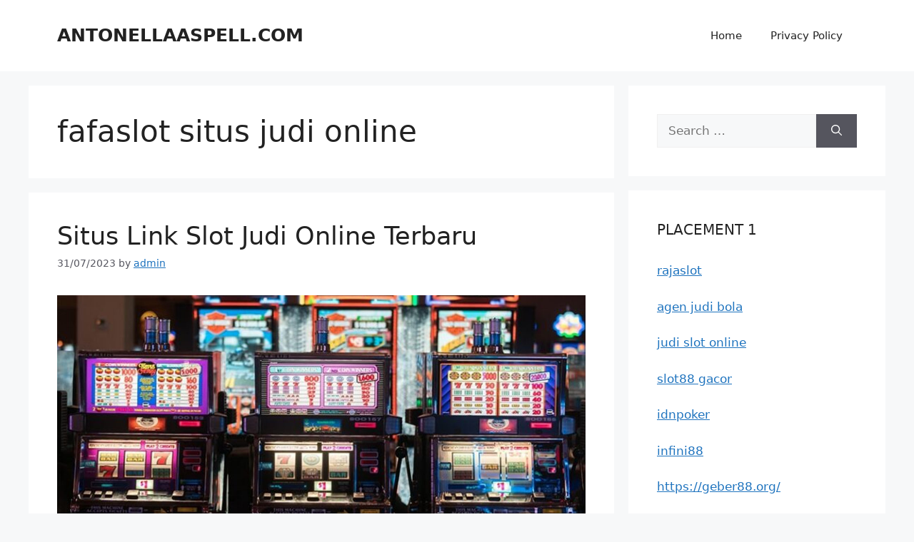

--- FILE ---
content_type: text/html; charset=UTF-8
request_url: https://antonellaaspell.com/tag/fafaslot-situs-judi-online/
body_size: 11934
content:
<!DOCTYPE html>
<html lang="en-US">
<head>
	<meta charset="UTF-8">
	<meta name='robots' content='index, follow, max-image-preview:large, max-snippet:-1, max-video-preview:-1' />
<meta name="viewport" content="width=device-width, initial-scale=1">
	<!-- This site is optimized with the Yoast SEO plugin v26.8 - https://yoast.com/product/yoast-seo-wordpress/ -->
	<title>fafaslot situs judi online Arsip - ANTONELLAASPELL.COM</title>
	<link rel="canonical" href="https://antonellaaspell.com/tag/fafaslot-situs-judi-online/" />
	<meta property="og:locale" content="en_US" />
	<meta property="og:type" content="article" />
	<meta property="og:title" content="fafaslot situs judi online Arsip - ANTONELLAASPELL.COM" />
	<meta property="og:url" content="https://antonellaaspell.com/tag/fafaslot-situs-judi-online/" />
	<meta property="og:site_name" content="ANTONELLAASPELL.COM" />
	<meta name="twitter:card" content="summary_large_image" />
	<script type="application/ld+json" class="yoast-schema-graph">{"@context":"https://schema.org","@graph":[{"@type":"CollectionPage","@id":"https://antonellaaspell.com/tag/fafaslot-situs-judi-online/","url":"https://antonellaaspell.com/tag/fafaslot-situs-judi-online/","name":"fafaslot situs judi online Arsip - ANTONELLAASPELL.COM","isPartOf":{"@id":"https://antonellaaspell.com/#website"},"primaryImageOfPage":{"@id":"https://antonellaaspell.com/tag/fafaslot-situs-judi-online/#primaryimage"},"image":{"@id":"https://antonellaaspell.com/tag/fafaslot-situs-judi-online/#primaryimage"},"thumbnailUrl":"https://antonellaaspell.com/wp-content/uploads/2023/07/Situs-Link-Slot-Judi-Online-Terbaru.jpg","breadcrumb":{"@id":"https://antonellaaspell.com/tag/fafaslot-situs-judi-online/#breadcrumb"},"inLanguage":"en-US"},{"@type":"ImageObject","inLanguage":"en-US","@id":"https://antonellaaspell.com/tag/fafaslot-situs-judi-online/#primaryimage","url":"https://antonellaaspell.com/wp-content/uploads/2023/07/Situs-Link-Slot-Judi-Online-Terbaru.jpg","contentUrl":"https://antonellaaspell.com/wp-content/uploads/2023/07/Situs-Link-Slot-Judi-Online-Terbaru.jpg","width":1292,"height":630,"caption":"Situs Link Slot Judi Online Terbaru"},{"@type":"BreadcrumbList","@id":"https://antonellaaspell.com/tag/fafaslot-situs-judi-online/#breadcrumb","itemListElement":[{"@type":"ListItem","position":1,"name":"Beranda","item":"https://antonellaaspell.com/"},{"@type":"ListItem","position":2,"name":"fafaslot situs judi online"}]},{"@type":"WebSite","@id":"https://antonellaaspell.com/#website","url":"https://antonellaaspell.com/","name":"ANTONELLAASPELL.COM","description":"","potentialAction":[{"@type":"SearchAction","target":{"@type":"EntryPoint","urlTemplate":"https://antonellaaspell.com/?s={search_term_string}"},"query-input":{"@type":"PropertyValueSpecification","valueRequired":true,"valueName":"search_term_string"}}],"inLanguage":"en-US"}]}</script>
	<!-- / Yoast SEO plugin. -->


<link rel="alternate" type="application/rss+xml" title="ANTONELLAASPELL.COM &raquo; Feed" href="https://antonellaaspell.com/feed/" />
<link rel="alternate" type="application/rss+xml" title="ANTONELLAASPELL.COM &raquo; Comments Feed" href="https://antonellaaspell.com/comments/feed/" />
<link rel="alternate" type="application/rss+xml" title="ANTONELLAASPELL.COM &raquo; fafaslot situs judi online Tag Feed" href="https://antonellaaspell.com/tag/fafaslot-situs-judi-online/feed/" />
<style id='wp-img-auto-sizes-contain-inline-css'>
img:is([sizes=auto i],[sizes^="auto," i]){contain-intrinsic-size:3000px 1500px}
/*# sourceURL=wp-img-auto-sizes-contain-inline-css */
</style>

<style id='wp-emoji-styles-inline-css'>

	img.wp-smiley, img.emoji {
		display: inline !important;
		border: none !important;
		box-shadow: none !important;
		height: 1em !important;
		width: 1em !important;
		margin: 0 0.07em !important;
		vertical-align: -0.1em !important;
		background: none !important;
		padding: 0 !important;
	}
/*# sourceURL=wp-emoji-styles-inline-css */
</style>
<link rel='stylesheet' id='wp-block-library-css' href='https://antonellaaspell.com/wp-includes/css/dist/block-library/style.min.css?ver=6.9' media='all' />
<style id='global-styles-inline-css'>
:root{--wp--preset--aspect-ratio--square: 1;--wp--preset--aspect-ratio--4-3: 4/3;--wp--preset--aspect-ratio--3-4: 3/4;--wp--preset--aspect-ratio--3-2: 3/2;--wp--preset--aspect-ratio--2-3: 2/3;--wp--preset--aspect-ratio--16-9: 16/9;--wp--preset--aspect-ratio--9-16: 9/16;--wp--preset--color--black: #000000;--wp--preset--color--cyan-bluish-gray: #abb8c3;--wp--preset--color--white: #ffffff;--wp--preset--color--pale-pink: #f78da7;--wp--preset--color--vivid-red: #cf2e2e;--wp--preset--color--luminous-vivid-orange: #ff6900;--wp--preset--color--luminous-vivid-amber: #fcb900;--wp--preset--color--light-green-cyan: #7bdcb5;--wp--preset--color--vivid-green-cyan: #00d084;--wp--preset--color--pale-cyan-blue: #8ed1fc;--wp--preset--color--vivid-cyan-blue: #0693e3;--wp--preset--color--vivid-purple: #9b51e0;--wp--preset--color--contrast: var(--contrast);--wp--preset--color--contrast-2: var(--contrast-2);--wp--preset--color--contrast-3: var(--contrast-3);--wp--preset--color--base: var(--base);--wp--preset--color--base-2: var(--base-2);--wp--preset--color--base-3: var(--base-3);--wp--preset--color--accent: var(--accent);--wp--preset--gradient--vivid-cyan-blue-to-vivid-purple: linear-gradient(135deg,rgb(6,147,227) 0%,rgb(155,81,224) 100%);--wp--preset--gradient--light-green-cyan-to-vivid-green-cyan: linear-gradient(135deg,rgb(122,220,180) 0%,rgb(0,208,130) 100%);--wp--preset--gradient--luminous-vivid-amber-to-luminous-vivid-orange: linear-gradient(135deg,rgb(252,185,0) 0%,rgb(255,105,0) 100%);--wp--preset--gradient--luminous-vivid-orange-to-vivid-red: linear-gradient(135deg,rgb(255,105,0) 0%,rgb(207,46,46) 100%);--wp--preset--gradient--very-light-gray-to-cyan-bluish-gray: linear-gradient(135deg,rgb(238,238,238) 0%,rgb(169,184,195) 100%);--wp--preset--gradient--cool-to-warm-spectrum: linear-gradient(135deg,rgb(74,234,220) 0%,rgb(151,120,209) 20%,rgb(207,42,186) 40%,rgb(238,44,130) 60%,rgb(251,105,98) 80%,rgb(254,248,76) 100%);--wp--preset--gradient--blush-light-purple: linear-gradient(135deg,rgb(255,206,236) 0%,rgb(152,150,240) 100%);--wp--preset--gradient--blush-bordeaux: linear-gradient(135deg,rgb(254,205,165) 0%,rgb(254,45,45) 50%,rgb(107,0,62) 100%);--wp--preset--gradient--luminous-dusk: linear-gradient(135deg,rgb(255,203,112) 0%,rgb(199,81,192) 50%,rgb(65,88,208) 100%);--wp--preset--gradient--pale-ocean: linear-gradient(135deg,rgb(255,245,203) 0%,rgb(182,227,212) 50%,rgb(51,167,181) 100%);--wp--preset--gradient--electric-grass: linear-gradient(135deg,rgb(202,248,128) 0%,rgb(113,206,126) 100%);--wp--preset--gradient--midnight: linear-gradient(135deg,rgb(2,3,129) 0%,rgb(40,116,252) 100%);--wp--preset--font-size--small: 13px;--wp--preset--font-size--medium: 20px;--wp--preset--font-size--large: 36px;--wp--preset--font-size--x-large: 42px;--wp--preset--spacing--20: 0.44rem;--wp--preset--spacing--30: 0.67rem;--wp--preset--spacing--40: 1rem;--wp--preset--spacing--50: 1.5rem;--wp--preset--spacing--60: 2.25rem;--wp--preset--spacing--70: 3.38rem;--wp--preset--spacing--80: 5.06rem;--wp--preset--shadow--natural: 6px 6px 9px rgba(0, 0, 0, 0.2);--wp--preset--shadow--deep: 12px 12px 50px rgba(0, 0, 0, 0.4);--wp--preset--shadow--sharp: 6px 6px 0px rgba(0, 0, 0, 0.2);--wp--preset--shadow--outlined: 6px 6px 0px -3px rgb(255, 255, 255), 6px 6px rgb(0, 0, 0);--wp--preset--shadow--crisp: 6px 6px 0px rgb(0, 0, 0);}:where(.is-layout-flex){gap: 0.5em;}:where(.is-layout-grid){gap: 0.5em;}body .is-layout-flex{display: flex;}.is-layout-flex{flex-wrap: wrap;align-items: center;}.is-layout-flex > :is(*, div){margin: 0;}body .is-layout-grid{display: grid;}.is-layout-grid > :is(*, div){margin: 0;}:where(.wp-block-columns.is-layout-flex){gap: 2em;}:where(.wp-block-columns.is-layout-grid){gap: 2em;}:where(.wp-block-post-template.is-layout-flex){gap: 1.25em;}:where(.wp-block-post-template.is-layout-grid){gap: 1.25em;}.has-black-color{color: var(--wp--preset--color--black) !important;}.has-cyan-bluish-gray-color{color: var(--wp--preset--color--cyan-bluish-gray) !important;}.has-white-color{color: var(--wp--preset--color--white) !important;}.has-pale-pink-color{color: var(--wp--preset--color--pale-pink) !important;}.has-vivid-red-color{color: var(--wp--preset--color--vivid-red) !important;}.has-luminous-vivid-orange-color{color: var(--wp--preset--color--luminous-vivid-orange) !important;}.has-luminous-vivid-amber-color{color: var(--wp--preset--color--luminous-vivid-amber) !important;}.has-light-green-cyan-color{color: var(--wp--preset--color--light-green-cyan) !important;}.has-vivid-green-cyan-color{color: var(--wp--preset--color--vivid-green-cyan) !important;}.has-pale-cyan-blue-color{color: var(--wp--preset--color--pale-cyan-blue) !important;}.has-vivid-cyan-blue-color{color: var(--wp--preset--color--vivid-cyan-blue) !important;}.has-vivid-purple-color{color: var(--wp--preset--color--vivid-purple) !important;}.has-black-background-color{background-color: var(--wp--preset--color--black) !important;}.has-cyan-bluish-gray-background-color{background-color: var(--wp--preset--color--cyan-bluish-gray) !important;}.has-white-background-color{background-color: var(--wp--preset--color--white) !important;}.has-pale-pink-background-color{background-color: var(--wp--preset--color--pale-pink) !important;}.has-vivid-red-background-color{background-color: var(--wp--preset--color--vivid-red) !important;}.has-luminous-vivid-orange-background-color{background-color: var(--wp--preset--color--luminous-vivid-orange) !important;}.has-luminous-vivid-amber-background-color{background-color: var(--wp--preset--color--luminous-vivid-amber) !important;}.has-light-green-cyan-background-color{background-color: var(--wp--preset--color--light-green-cyan) !important;}.has-vivid-green-cyan-background-color{background-color: var(--wp--preset--color--vivid-green-cyan) !important;}.has-pale-cyan-blue-background-color{background-color: var(--wp--preset--color--pale-cyan-blue) !important;}.has-vivid-cyan-blue-background-color{background-color: var(--wp--preset--color--vivid-cyan-blue) !important;}.has-vivid-purple-background-color{background-color: var(--wp--preset--color--vivid-purple) !important;}.has-black-border-color{border-color: var(--wp--preset--color--black) !important;}.has-cyan-bluish-gray-border-color{border-color: var(--wp--preset--color--cyan-bluish-gray) !important;}.has-white-border-color{border-color: var(--wp--preset--color--white) !important;}.has-pale-pink-border-color{border-color: var(--wp--preset--color--pale-pink) !important;}.has-vivid-red-border-color{border-color: var(--wp--preset--color--vivid-red) !important;}.has-luminous-vivid-orange-border-color{border-color: var(--wp--preset--color--luminous-vivid-orange) !important;}.has-luminous-vivid-amber-border-color{border-color: var(--wp--preset--color--luminous-vivid-amber) !important;}.has-light-green-cyan-border-color{border-color: var(--wp--preset--color--light-green-cyan) !important;}.has-vivid-green-cyan-border-color{border-color: var(--wp--preset--color--vivid-green-cyan) !important;}.has-pale-cyan-blue-border-color{border-color: var(--wp--preset--color--pale-cyan-blue) !important;}.has-vivid-cyan-blue-border-color{border-color: var(--wp--preset--color--vivid-cyan-blue) !important;}.has-vivid-purple-border-color{border-color: var(--wp--preset--color--vivid-purple) !important;}.has-vivid-cyan-blue-to-vivid-purple-gradient-background{background: var(--wp--preset--gradient--vivid-cyan-blue-to-vivid-purple) !important;}.has-light-green-cyan-to-vivid-green-cyan-gradient-background{background: var(--wp--preset--gradient--light-green-cyan-to-vivid-green-cyan) !important;}.has-luminous-vivid-amber-to-luminous-vivid-orange-gradient-background{background: var(--wp--preset--gradient--luminous-vivid-amber-to-luminous-vivid-orange) !important;}.has-luminous-vivid-orange-to-vivid-red-gradient-background{background: var(--wp--preset--gradient--luminous-vivid-orange-to-vivid-red) !important;}.has-very-light-gray-to-cyan-bluish-gray-gradient-background{background: var(--wp--preset--gradient--very-light-gray-to-cyan-bluish-gray) !important;}.has-cool-to-warm-spectrum-gradient-background{background: var(--wp--preset--gradient--cool-to-warm-spectrum) !important;}.has-blush-light-purple-gradient-background{background: var(--wp--preset--gradient--blush-light-purple) !important;}.has-blush-bordeaux-gradient-background{background: var(--wp--preset--gradient--blush-bordeaux) !important;}.has-luminous-dusk-gradient-background{background: var(--wp--preset--gradient--luminous-dusk) !important;}.has-pale-ocean-gradient-background{background: var(--wp--preset--gradient--pale-ocean) !important;}.has-electric-grass-gradient-background{background: var(--wp--preset--gradient--electric-grass) !important;}.has-midnight-gradient-background{background: var(--wp--preset--gradient--midnight) !important;}.has-small-font-size{font-size: var(--wp--preset--font-size--small) !important;}.has-medium-font-size{font-size: var(--wp--preset--font-size--medium) !important;}.has-large-font-size{font-size: var(--wp--preset--font-size--large) !important;}.has-x-large-font-size{font-size: var(--wp--preset--font-size--x-large) !important;}
/*# sourceURL=global-styles-inline-css */
</style>

<style id='classic-theme-styles-inline-css'>
/*! This file is auto-generated */
.wp-block-button__link{color:#fff;background-color:#32373c;border-radius:9999px;box-shadow:none;text-decoration:none;padding:calc(.667em + 2px) calc(1.333em + 2px);font-size:1.125em}.wp-block-file__button{background:#32373c;color:#fff;text-decoration:none}
/*# sourceURL=/wp-includes/css/classic-themes.min.css */
</style>
<link rel='stylesheet' id='generate-style-css' href='https://antonellaaspell.com/wp-content/themes/generatepress/assets/css/main.min.css?ver=3.5.1' media='all' />
<style id='generate-style-inline-css'>
body{background-color:var(--base-2);color:var(--contrast);}a{color:var(--accent);}a{text-decoration:underline;}.entry-title a, .site-branding a, a.button, .wp-block-button__link, .main-navigation a{text-decoration:none;}a:hover, a:focus, a:active{color:var(--contrast);}.wp-block-group__inner-container{max-width:1200px;margin-left:auto;margin-right:auto;}:root{--contrast:#222222;--contrast-2:#575760;--contrast-3:#b2b2be;--base:#f0f0f0;--base-2:#f7f8f9;--base-3:#ffffff;--accent:#1e73be;}:root .has-contrast-color{color:var(--contrast);}:root .has-contrast-background-color{background-color:var(--contrast);}:root .has-contrast-2-color{color:var(--contrast-2);}:root .has-contrast-2-background-color{background-color:var(--contrast-2);}:root .has-contrast-3-color{color:var(--contrast-3);}:root .has-contrast-3-background-color{background-color:var(--contrast-3);}:root .has-base-color{color:var(--base);}:root .has-base-background-color{background-color:var(--base);}:root .has-base-2-color{color:var(--base-2);}:root .has-base-2-background-color{background-color:var(--base-2);}:root .has-base-3-color{color:var(--base-3);}:root .has-base-3-background-color{background-color:var(--base-3);}:root .has-accent-color{color:var(--accent);}:root .has-accent-background-color{background-color:var(--accent);}.top-bar{background-color:#636363;color:#ffffff;}.top-bar a{color:#ffffff;}.top-bar a:hover{color:#303030;}.site-header{background-color:var(--base-3);}.main-title a,.main-title a:hover{color:var(--contrast);}.site-description{color:var(--contrast-2);}.mobile-menu-control-wrapper .menu-toggle,.mobile-menu-control-wrapper .menu-toggle:hover,.mobile-menu-control-wrapper .menu-toggle:focus,.has-inline-mobile-toggle #site-navigation.toggled{background-color:rgba(0, 0, 0, 0.02);}.main-navigation,.main-navigation ul ul{background-color:var(--base-3);}.main-navigation .main-nav ul li a, .main-navigation .menu-toggle, .main-navigation .menu-bar-items{color:var(--contrast);}.main-navigation .main-nav ul li:not([class*="current-menu-"]):hover > a, .main-navigation .main-nav ul li:not([class*="current-menu-"]):focus > a, .main-navigation .main-nav ul li.sfHover:not([class*="current-menu-"]) > a, .main-navigation .menu-bar-item:hover > a, .main-navigation .menu-bar-item.sfHover > a{color:var(--accent);}button.menu-toggle:hover,button.menu-toggle:focus{color:var(--contrast);}.main-navigation .main-nav ul li[class*="current-menu-"] > a{color:var(--accent);}.navigation-search input[type="search"],.navigation-search input[type="search"]:active, .navigation-search input[type="search"]:focus, .main-navigation .main-nav ul li.search-item.active > a, .main-navigation .menu-bar-items .search-item.active > a{color:var(--accent);}.main-navigation ul ul{background-color:var(--base);}.separate-containers .inside-article, .separate-containers .comments-area, .separate-containers .page-header, .one-container .container, .separate-containers .paging-navigation, .inside-page-header{background-color:var(--base-3);}.entry-title a{color:var(--contrast);}.entry-title a:hover{color:var(--contrast-2);}.entry-meta{color:var(--contrast-2);}.sidebar .widget{background-color:var(--base-3);}.footer-widgets{background-color:var(--base-3);}.site-info{background-color:var(--base-3);}input[type="text"],input[type="email"],input[type="url"],input[type="password"],input[type="search"],input[type="tel"],input[type="number"],textarea,select{color:var(--contrast);background-color:var(--base-2);border-color:var(--base);}input[type="text"]:focus,input[type="email"]:focus,input[type="url"]:focus,input[type="password"]:focus,input[type="search"]:focus,input[type="tel"]:focus,input[type="number"]:focus,textarea:focus,select:focus{color:var(--contrast);background-color:var(--base-2);border-color:var(--contrast-3);}button,html input[type="button"],input[type="reset"],input[type="submit"],a.button,a.wp-block-button__link:not(.has-background){color:#ffffff;background-color:#55555e;}button:hover,html input[type="button"]:hover,input[type="reset"]:hover,input[type="submit"]:hover,a.button:hover,button:focus,html input[type="button"]:focus,input[type="reset"]:focus,input[type="submit"]:focus,a.button:focus,a.wp-block-button__link:not(.has-background):active,a.wp-block-button__link:not(.has-background):focus,a.wp-block-button__link:not(.has-background):hover{color:#ffffff;background-color:#3f4047;}a.generate-back-to-top{background-color:rgba( 0,0,0,0.4 );color:#ffffff;}a.generate-back-to-top:hover,a.generate-back-to-top:focus{background-color:rgba( 0,0,0,0.6 );color:#ffffff;}:root{--gp-search-modal-bg-color:var(--base-3);--gp-search-modal-text-color:var(--contrast);--gp-search-modal-overlay-bg-color:rgba(0,0,0,0.2);}@media (max-width:768px){.main-navigation .menu-bar-item:hover > a, .main-navigation .menu-bar-item.sfHover > a{background:none;color:var(--contrast);}}.nav-below-header .main-navigation .inside-navigation.grid-container, .nav-above-header .main-navigation .inside-navigation.grid-container{padding:0px 20px 0px 20px;}.site-main .wp-block-group__inner-container{padding:40px;}.separate-containers .paging-navigation{padding-top:20px;padding-bottom:20px;}.entry-content .alignwide, body:not(.no-sidebar) .entry-content .alignfull{margin-left:-40px;width:calc(100% + 80px);max-width:calc(100% + 80px);}.rtl .menu-item-has-children .dropdown-menu-toggle{padding-left:20px;}.rtl .main-navigation .main-nav ul li.menu-item-has-children > a{padding-right:20px;}@media (max-width:768px){.separate-containers .inside-article, .separate-containers .comments-area, .separate-containers .page-header, .separate-containers .paging-navigation, .one-container .site-content, .inside-page-header{padding:30px;}.site-main .wp-block-group__inner-container{padding:30px;}.inside-top-bar{padding-right:30px;padding-left:30px;}.inside-header{padding-right:30px;padding-left:30px;}.widget-area .widget{padding-top:30px;padding-right:30px;padding-bottom:30px;padding-left:30px;}.footer-widgets-container{padding-top:30px;padding-right:30px;padding-bottom:30px;padding-left:30px;}.inside-site-info{padding-right:30px;padding-left:30px;}.entry-content .alignwide, body:not(.no-sidebar) .entry-content .alignfull{margin-left:-30px;width:calc(100% + 60px);max-width:calc(100% + 60px);}.one-container .site-main .paging-navigation{margin-bottom:20px;}}/* End cached CSS */.is-right-sidebar{width:30%;}.is-left-sidebar{width:30%;}.site-content .content-area{width:70%;}@media (max-width:768px){.main-navigation .menu-toggle,.sidebar-nav-mobile:not(#sticky-placeholder){display:block;}.main-navigation ul,.gen-sidebar-nav,.main-navigation:not(.slideout-navigation):not(.toggled) .main-nav > ul,.has-inline-mobile-toggle #site-navigation .inside-navigation > *:not(.navigation-search):not(.main-nav){display:none;}.nav-align-right .inside-navigation,.nav-align-center .inside-navigation{justify-content:space-between;}.has-inline-mobile-toggle .mobile-menu-control-wrapper{display:flex;flex-wrap:wrap;}.has-inline-mobile-toggle .inside-header{flex-direction:row;text-align:left;flex-wrap:wrap;}.has-inline-mobile-toggle .header-widget,.has-inline-mobile-toggle #site-navigation{flex-basis:100%;}.nav-float-left .has-inline-mobile-toggle #site-navigation{order:10;}}
/*# sourceURL=generate-style-inline-css */
</style>
<link rel="https://api.w.org/" href="https://antonellaaspell.com/wp-json/" /><link rel="alternate" title="JSON" type="application/json" href="https://antonellaaspell.com/wp-json/wp/v2/tags/541" /><link rel="EditURI" type="application/rsd+xml" title="RSD" href="https://antonellaaspell.com/xmlrpc.php?rsd" />
<meta name="generator" content="WordPress 6.9" />
<link rel="icon" href="https://antonellaaspell.com/wp-content/uploads/2024/10/scatterzeus-150x150.png" sizes="32x32" />
<link rel="icon" href="https://antonellaaspell.com/wp-content/uploads/2024/10/scatterzeus-300x300.png" sizes="192x192" />
<link rel="apple-touch-icon" href="https://antonellaaspell.com/wp-content/uploads/2024/10/scatterzeus-300x300.png" />
<meta name="msapplication-TileImage" content="https://antonellaaspell.com/wp-content/uploads/2024/10/scatterzeus-300x300.png" />
</head>

<body class="archive tag tag-fafaslot-situs-judi-online tag-541 wp-embed-responsive wp-theme-generatepress right-sidebar nav-float-right separate-containers header-aligned-left dropdown-hover" itemtype="https://schema.org/Blog" itemscope>
	<a class="screen-reader-text skip-link" href="#content" title="Skip to content">Skip to content</a>		<header class="site-header has-inline-mobile-toggle" id="masthead" aria-label="Site"  itemtype="https://schema.org/WPHeader" itemscope>
			<div class="inside-header grid-container">
				<div class="site-branding">
						<p class="main-title" itemprop="headline">
					<a href="https://antonellaaspell.com/" rel="home">ANTONELLAASPELL.COM</a>
				</p>
						
					</div>	<nav class="main-navigation mobile-menu-control-wrapper" id="mobile-menu-control-wrapper" aria-label="Mobile Toggle">
				<button data-nav="site-navigation" class="menu-toggle" aria-controls="primary-menu" aria-expanded="false">
			<span class="gp-icon icon-menu-bars"><svg viewBox="0 0 512 512" aria-hidden="true" xmlns="http://www.w3.org/2000/svg" width="1em" height="1em"><path d="M0 96c0-13.255 10.745-24 24-24h464c13.255 0 24 10.745 24 24s-10.745 24-24 24H24c-13.255 0-24-10.745-24-24zm0 160c0-13.255 10.745-24 24-24h464c13.255 0 24 10.745 24 24s-10.745 24-24 24H24c-13.255 0-24-10.745-24-24zm0 160c0-13.255 10.745-24 24-24h464c13.255 0 24 10.745 24 24s-10.745 24-24 24H24c-13.255 0-24-10.745-24-24z" /></svg><svg viewBox="0 0 512 512" aria-hidden="true" xmlns="http://www.w3.org/2000/svg" width="1em" height="1em"><path d="M71.029 71.029c9.373-9.372 24.569-9.372 33.942 0L256 222.059l151.029-151.03c9.373-9.372 24.569-9.372 33.942 0 9.372 9.373 9.372 24.569 0 33.942L289.941 256l151.03 151.029c9.372 9.373 9.372 24.569 0 33.942-9.373 9.372-24.569 9.372-33.942 0L256 289.941l-151.029 151.03c-9.373 9.372-24.569 9.372-33.942 0-9.372-9.373-9.372-24.569 0-33.942L222.059 256 71.029 104.971c-9.372-9.373-9.372-24.569 0-33.942z" /></svg></span><span class="screen-reader-text">Menu</span>		</button>
	</nav>
			<nav class="main-navigation sub-menu-right" id="site-navigation" aria-label="Primary"  itemtype="https://schema.org/SiteNavigationElement" itemscope>
			<div class="inside-navigation grid-container">
								<button class="menu-toggle" aria-controls="primary-menu" aria-expanded="false">
					<span class="gp-icon icon-menu-bars"><svg viewBox="0 0 512 512" aria-hidden="true" xmlns="http://www.w3.org/2000/svg" width="1em" height="1em"><path d="M0 96c0-13.255 10.745-24 24-24h464c13.255 0 24 10.745 24 24s-10.745 24-24 24H24c-13.255 0-24-10.745-24-24zm0 160c0-13.255 10.745-24 24-24h464c13.255 0 24 10.745 24 24s-10.745 24-24 24H24c-13.255 0-24-10.745-24-24zm0 160c0-13.255 10.745-24 24-24h464c13.255 0 24 10.745 24 24s-10.745 24-24 24H24c-13.255 0-24-10.745-24-24z" /></svg><svg viewBox="0 0 512 512" aria-hidden="true" xmlns="http://www.w3.org/2000/svg" width="1em" height="1em"><path d="M71.029 71.029c9.373-9.372 24.569-9.372 33.942 0L256 222.059l151.029-151.03c9.373-9.372 24.569-9.372 33.942 0 9.372 9.373 9.372 24.569 0 33.942L289.941 256l151.03 151.029c9.372 9.373 9.372 24.569 0 33.942-9.373 9.372-24.569 9.372-33.942 0L256 289.941l-151.029 151.03c-9.373 9.372-24.569 9.372-33.942 0-9.372-9.373-9.372-24.569 0-33.942L222.059 256 71.029 104.971c-9.372-9.373-9.372-24.569 0-33.942z" /></svg></span><span class="mobile-menu">Menu</span>				</button>
				<div id="primary-menu" class="main-nav"><ul id="menu-home" class=" menu sf-menu"><li id="menu-item-16" class="menu-item menu-item-type-custom menu-item-object-custom menu-item-home menu-item-16"><a href="https://antonellaaspell.com">Home</a></li>
<li id="menu-item-294" class="menu-item menu-item-type-post_type menu-item-object-page menu-item-294"><a href="https://antonellaaspell.com/privacy-policy/">Privacy Policy</a></li>
</ul></div>			</div>
		</nav>
					</div>
		</header>
		
	<div class="site grid-container container hfeed" id="page">
				<div class="site-content" id="content">
			
	<div class="content-area" id="primary">
		<main class="site-main" id="main">
					<header class="page-header" aria-label="Page">
			
			<h1 class="page-title">
				fafaslot situs judi online			</h1>

					</header>
		<article id="post-200" class="post-200 post type-post status-publish format-standard has-post-thumbnail hentry category-slot tag-agen-slot-online tag-daftar-fafaslot tag-deposit-fafaslot tag-fafa-slot tag-fafa-slot-judi-online-gacor tag-fafafaslot tag-fafaslot-judi-terpercaya tag-fafaslot-situs-judi-online tag-fafaslot-terbaik-dan-terpercaya tag-fafaslot88 tag-game-fafa-slot tag-https-fafafaslot88-com tag-judionline-fafaslot-resmi tag-login-daftar-fafaslot tag-situs-fafa tag-situs-fafa-gacor tag-situs-fafaslot-terbaik tag-situs-judi-fafaslot tag-situs-judi-slot tag-situs-slot-online-gacor tag-slot-fafa-gacor tag-slot-gacor" itemtype="https://schema.org/CreativeWork" itemscope>
	<div class="inside-article">
					<header class="entry-header">
				<h2 class="entry-title" itemprop="headline"><a href="https://antonellaaspell.com/situs-link-slot-judi-online-terbaru/" rel="bookmark">Situs Link Slot Judi Online Terbaru</a></h2>		<div class="entry-meta">
			<span class="posted-on"><time class="entry-date published" datetime="2023-07-31T12:32:43+00:00" itemprop="datePublished">31/07/2023</time></span> <span class="byline">by <span class="author vcard" itemprop="author" itemtype="https://schema.org/Person" itemscope><a class="url fn n" href="https://antonellaaspell.com/author/admin/" title="View all posts by admin" rel="author" itemprop="url"><span class="author-name" itemprop="name">admin</span></a></span></span> 		</div>
					</header>
			<div class="post-image">
						
						<a href="https://antonellaaspell.com/situs-link-slot-judi-online-terbaru/">
							<img width="1292" height="630" src="https://antonellaaspell.com/wp-content/uploads/2023/07/Situs-Link-Slot-Judi-Online-Terbaru.jpg" class="attachment-full size-full wp-post-image" alt="Situs Link Slot Judi Online Terbaru" itemprop="image" decoding="async" fetchpriority="high" srcset="https://antonellaaspell.com/wp-content/uploads/2023/07/Situs-Link-Slot-Judi-Online-Terbaru.jpg 1292w, https://antonellaaspell.com/wp-content/uploads/2023/07/Situs-Link-Slot-Judi-Online-Terbaru-300x146.jpg 300w, https://antonellaaspell.com/wp-content/uploads/2023/07/Situs-Link-Slot-Judi-Online-Terbaru-1024x499.jpg 1024w, https://antonellaaspell.com/wp-content/uploads/2023/07/Situs-Link-Slot-Judi-Online-Terbaru-768x374.jpg 768w" sizes="(max-width: 1292px) 100vw, 1292px" />
						</a>
					</div>
			<div class="entry-summary" itemprop="text">
				<p><strong><a href="https://antonellaaspell.com/situs-link-slot-judi-online-terbaru/">Situs Link Slot Judi Online Terbaru</a></strong> &#8211; Untuk meningkatkan peluang menang anda, Anda bisa bermain judi slot yang memiliki reputasi yang baik. Dengan ini anda akan mendapatkan kemenangan berupa jakcpot yang besar.</p>
<div class="entry-content">
<p>Situs ini menawarkan berbagai promosi dan bonus. Ini termasuk cashback, putaran gratis, dan lainnya. Situs <strong><a href="https://fafafaslot88.com/">fafafaslot</a></strong> tersebut juga menyediakan berbagai pilihan permainan dari berbagai provider, termasuk Microgaming.</p>
<h2>Bonus</h2>
<p>Agen judi slot online terbaru di Indonesia adalah tempat yang bagus untuk bermain permainan kasino. Mereka memiliki berbagai macam permainan untuk dipilih dan menawarkan bonus besar kepada para pemainnya. Mereka juga memiliki reputasi yang baik dan diatur oleh pemerintah Indonesia.</p>
<p>Mereka juga memiliki banyak pilihan metode pembayaran yang tersedia. Beberapa di antaranya termasuk kartu kredit, e-wallet, dan kartu prabayar. Mereka juga menerima berbagai mata uang, termasuk dolar AS dan Euro.</p>
<p>Bonus lain yang ditawarkan oleh link judi slot online terbaru adalah program loyalitas mereka. Mereka menawarkan banyak manfaat berbeda untuk pemain mereka, termasuk putaran gratis dan bonus cashback. Mereka juga memiliki dukungan pelanggan yang tersedia sepanjang waktu.</p>
<p>Mereka menawarkan berbagai slot, termasuk game 3 gulungan klasik dan slot video. Mereka juga memiliki sejumlah jackpot progresif. Beberapa mesin slot populer termasuk Aztec Gems, Sweet Bonanza, Koi Gate, dan Gates of Olympus. Mereka juga memiliki sejumlah permainan lain, seperti poker dan rolet.</p>
<h2>Permainan yang ditawarkan</h2>
<p>Link judi slot online terbaru memiliki berbagai permainan untuk ditawarkan. Beberapa dari permainan ini termasuk slot, roulette, poker, bakarat, dan banyak lagi. Ini semua tersedia untuk dimainkan online secara gratis atau dengan uang sungguhan.</p>
<p>Selain permainan standar, link judi slot online juga menawarkan sejumlah jackpot progresif. Jackpot ini dipicu ketika pemain membuat sejumlah taruhan. Ini bagus untuk pemain yang ingin memenangkan hadiah besar.</p>
<p>Perusahaan juga memiliki sejumlah promosi dan penawaran bonus untuk para pemainnya. Ini termasuk bonus harian dan putaran gratis. Ini dapat ditebus di situs web, dan dapat digunakan di game apa pun.</p>
<p>Game lain yang ditawarkan oleh link judi slot online terbaru adalah slot gacor. Game ini dimainkan dengan mesin slot bergaya kasino. Ini memiliki jackpot yang bernilai hingga $ 1 juta. Itu dapat dimainkan di komputer desktop, laptop, dan tablet.</p>
<blockquote><p><em><strong>Baca Juga : <a href="https://antonellaaspell.com/permainan-judi-online-slot-terpercaya/">Permainan Judi Online Slot Terpercaya</a></strong></em></p></blockquote>
<h2>Reputasi</h2>
<p>Reputasi tautan judi slot online terbaru penting karena dapat memengaruhi pengalaman bermain game Anda. Tautan judi slot online terbaru yang bagus akan menawarkan berbagai macam permainan sehingga Anda dapat memilih salah satu yang sesuai dengan kebutuhan Anda. Itu juga harus andal dan dapat dipercaya sehingga Anda dapat menikmati pengalaman judi Anda.</p>
<p>Hal pertama yang harus dimiliki oleh tautan judi slot online tersebut adalah rekam jejak dalam menyediakan lingkungan yang aman dan terjamin bagi para pemain. Ini penting karena dapat membantu memastikan bahwa uang Anda aman dan Anda tidak akan ditipu.</p>
<p>Selain itu, tautan judi slot online terbaru yang bagus harus menyediakan berbagai permainan dan memungkinkan Anda memainkannya dalam mode gratis sebelum Anda menyetor uang. Ini adalah langkah penting karena dapat membantu Anda mempelajari lebih lanjut tentang permainan sebelum Anda melakukan setoran uang nyata.</p>
<p>Tautan judi slot online yang bagus tersebut juga harus menyediakan berbagai jackpot. Jackpot ini dapat meningkatkan peluang Anda untuk menang dan meningkatkan pengalaman bermain game Anda secara keseluruhan.</p>
<h2>Legalitas</h2>
<p>Jika Anda berencana untuk bermain slot judi online terbaru, pastikan Anda bermain di situs web yang memiliki reputasi baik. Ini akan membantu memastikan bahwa Anda memanfaatkan pengalaman Anda sebaik-baiknya dan bahwa setiap uang yang Anda menangkan aman.</p>
<p>Ada banyak opsi berbeda yang tersedia untuk Anda pilih ketika datang untuk menemukan kasino yang bagus. Beberapa situs terbaik memiliki tingkat keamanan yang tinggi dan menawarkan layanan pelanggan yang sangat baik. Lainnya menawarkan berbagai penawaran bonus dan insentif lainnya.</p>
<p>Anda juga dapat mencari kasino online yang menggunakan sistem pembayaran yang andal seperti Neteller atau PayPal. Metode-metode ini akan memungkinkan Anda melakukan penyetoran dan penarikan dengan cepat dan mudah.</p>
<p>Pilihan lainnya adalah mencoba versi demo dari permainan slot. Ini akan memberi Anda ide yang lebih baik tentang cara kerja permainan sebelum Anda memutuskan untuk memasang taruhan uang sungguhan.</p>
<p>Anda juga dapat mencoba slot yang menawarkan jackpot progresif. Ini akan meningkatkan peluang Anda untuk memenangkan sejumlah besar uang. Namun, Anda harus bersedia meluangkan waktu dan upaya untuk mendapatkan pembayaran yang baik.…</p>
</div>&hellip;			</div>

				<footer class="entry-meta" aria-label="Entry meta">
			<span class="cat-links"><span class="gp-icon icon-categories"><svg viewBox="0 0 512 512" aria-hidden="true" xmlns="http://www.w3.org/2000/svg" width="1em" height="1em"><path d="M0 112c0-26.51 21.49-48 48-48h110.014a48 48 0 0143.592 27.907l12.349 26.791A16 16 0 00228.486 128H464c26.51 0 48 21.49 48 48v224c0 26.51-21.49 48-48 48H48c-26.51 0-48-21.49-48-48V112z" /></svg></span><span class="screen-reader-text">Categories </span><a href="https://antonellaaspell.com/category/slot/" rel="category tag">Slot</a></span> <span class="tags-links"><span class="gp-icon icon-tags"><svg viewBox="0 0 512 512" aria-hidden="true" xmlns="http://www.w3.org/2000/svg" width="1em" height="1em"><path d="M20 39.5c-8.836 0-16 7.163-16 16v176c0 4.243 1.686 8.313 4.687 11.314l224 224c6.248 6.248 16.378 6.248 22.626 0l176-176c6.244-6.244 6.25-16.364.013-22.615l-223.5-224A15.999 15.999 0 00196.5 39.5H20zm56 96c0-13.255 10.745-24 24-24s24 10.745 24 24-10.745 24-24 24-24-10.745-24-24z"/><path d="M259.515 43.015c4.686-4.687 12.284-4.687 16.97 0l228 228c4.686 4.686 4.686 12.284 0 16.97l-180 180c-4.686 4.687-12.284 4.687-16.97 0-4.686-4.686-4.686-12.284 0-16.97L479.029 279.5 259.515 59.985c-4.686-4.686-4.686-12.284 0-16.97z" /></svg></span><span class="screen-reader-text">Tags </span><a href="https://antonellaaspell.com/tag/agen-slot-online/" rel="tag">agen slot online</a>, <a href="https://antonellaaspell.com/tag/daftar-fafaslot/" rel="tag">daftar fafaslot</a>, <a href="https://antonellaaspell.com/tag/deposit-fafaslot/" rel="tag">deposit fafaslot</a>, <a href="https://antonellaaspell.com/tag/fafa-slot/" rel="tag">fafa slot</a>, <a href="https://antonellaaspell.com/tag/fafa-slot-judi-online-gacor/" rel="tag">fafa slot judi online gacor</a>, <a href="https://antonellaaspell.com/tag/fafafaslot/" rel="tag">fafafaslot</a>, <a href="https://antonellaaspell.com/tag/fafaslot-judi-terpercaya/" rel="tag">fafaslot judi terpercaya</a>, <a href="https://antonellaaspell.com/tag/fafaslot-situs-judi-online/" rel="tag">fafaslot situs judi online</a>, <a href="https://antonellaaspell.com/tag/fafaslot-terbaik-dan-terpercaya/" rel="tag">fafaslot terbaik dan terpercaya</a>, <a href="https://antonellaaspell.com/tag/fafaslot88/" rel="tag">fafaslot88</a>, <a href="https://antonellaaspell.com/tag/game-fafa-slot/" rel="tag">game fafa slot</a>, <a href="https://antonellaaspell.com/tag/https-fafafaslot88-com/" rel="tag">https://fafafaslot88.com/</a>, <a href="https://antonellaaspell.com/tag/judionline-fafaslot-resmi/" rel="tag">judionline fafaslot resmi</a>, <a href="https://antonellaaspell.com/tag/login-daftar-fafaslot/" rel="tag">login daftar fafaslot</a>, <a href="https://antonellaaspell.com/tag/situs-fafa/" rel="tag">situs fafa</a>, <a href="https://antonellaaspell.com/tag/situs-fafa-gacor/" rel="tag">situs fafa gacor</a>, <a href="https://antonellaaspell.com/tag/situs-fafaslot-terbaik/" rel="tag">situs fafaslot terbaik</a>, <a href="https://antonellaaspell.com/tag/situs-judi-fafaslot/" rel="tag">situs judi fafaslot</a>, <a href="https://antonellaaspell.com/tag/situs-judi-slot/" rel="tag">situs judi slot</a>, <a href="https://antonellaaspell.com/tag/situs-slot-online-gacor/" rel="tag">situs slot online gacor</a>, <a href="https://antonellaaspell.com/tag/slot-fafa-gacor/" rel="tag">slot fafa gacor</a>, <a href="https://antonellaaspell.com/tag/slot-gacor/" rel="tag">slot gacor</a></span> 		</footer>
			</div>
</article>
		</main>
	</div>

	<div class="widget-area sidebar is-right-sidebar" id="right-sidebar">
	<div class="inside-right-sidebar">
		<aside id="search-5" class="widget inner-padding widget_search"><form method="get" class="search-form" action="https://antonellaaspell.com/">
	<label>
		<span class="screen-reader-text">Search for:</span>
		<input type="search" class="search-field" placeholder="Search &hellip;" value="" name="s" title="Search for:">
	</label>
	<button class="search-submit" aria-label="Search"><span class="gp-icon icon-search"><svg viewBox="0 0 512 512" aria-hidden="true" xmlns="http://www.w3.org/2000/svg" width="1em" height="1em"><path fill-rule="evenodd" clip-rule="evenodd" d="M208 48c-88.366 0-160 71.634-160 160s71.634 160 160 160 160-71.634 160-160S296.366 48 208 48zM0 208C0 93.125 93.125 0 208 0s208 93.125 208 208c0 48.741-16.765 93.566-44.843 129.024l133.826 134.018c9.366 9.379 9.355 24.575-.025 33.941-9.379 9.366-24.575 9.355-33.941-.025L337.238 370.987C301.747 399.167 256.839 416 208 416 93.125 416 0 322.875 0 208z" /></svg></span></button></form>
</aside><aside id="text-2" class="widget inner-padding widget_text"><h2 class="widget-title">PLACEMENT 1</h2>			<div class="textwidget"><p><a href="https://michaelwaltripracing.com/">rajaslot</a></p>
<p><a href="https://iniciativacomunista.org/" target="_blank" rel="noopener">agen judi bola</a></p>
<p><a href="https://unostiposdebarba.com/">judi slot online</a></p>
<p><a href="https://lundhotel.com/">slot88 gacor</a></p>
<p><a href="https://amesburysportspark.net/">idnpoker</a></p>
<p><a href="https://ethnicjewelsmagazine.com/">infini88</a></p>
<p><a href="https://geber88.org/">https://geber88.org/</a></p>
<p><a href="https://gif-explode.com/">rtp live</a></p>
<p><a href="https://dramadeskawards.com/">https://dramadeskawards.com/</a></p>
<p><a href="https://gaco88-vip.com/">gaco88-vip.com</a></p>
<p><a href="https://fendi138.org/" target="_blank" rel="noopener">fendi138 slot login</a></p>
<p><a href="https://dewa69slot.com/" target="_blank" rel="noopener">slot dewa69</a></p>
<p><a href="https://agen878gacor.com/" target="_blank" rel="noopener">https://agen878gacor.com/</a></p>
<p><a href="https://play138slot.org/" target="_blank" rel="noopener">play138slot.org</a></p>
<p><a href="https://joker338link.com/" target="_blank" rel="noopener">joker338</a></p>
<p><a href="https://florinafabian.com/" target="_blank" rel="noopener">https://florinafabian.com/</a></p>
<p><a href="https://raja29slot.com/" target="_blank" rel="noopener">raja29 slot login link alternatif</a></p>
<p><a href="https://gercep88daftar.com/" target="_blank" rel="noopener">gercep88daftar.com</a></p>
<p><a href="https://premiumvapestore.com/" target="_blank" rel="noopener">https://premiumvapestore.com/</a></p>
<p><a href="https://mpo878slot.com/" target="_blank" rel="noopener">mpo878slot.com</a></p>
<p><a href="https://luckynets.com/" target="_blank" rel="noopener">https://luckynets.com/</a></p>
<p><a href="https://kneefixproshop.com/" target="_blank" rel="noopener">gaco88 slot</a></p>
<p><a href="https://mpo878.asia/" target="_blank" rel="noopener">game mpo878</a></p>
</div>
		</aside><aside id="text-3" class="widget inner-padding widget_text"><h2 class="widget-title">PLACEMENT 2</h2>			<div class="textwidget"><p><a href="https://blakeandtate.com/" target="_blank" rel="noopener">dower88 slot</a></p>
<p><a href="https://theabundancefoundation.org/" target="_blank" rel="noopener">geber88 login</a></p>
<p><a href="https://hamjamartsfestival.com/" target="_blank" rel="noopener">as7000 daftar</a></p>
<p><a href="https://synontec.com/" target="_blank" rel="noopener">toke69</a></p>
</div>
		</aside>	</div>
</div>

	</div>
</div>


<div class="site-footer">
			<footer class="site-info" aria-label="Site"  itemtype="https://schema.org/WPFooter" itemscope>
			<div class="inside-site-info grid-container">
								<div class="copyright-bar">
					<span class="copyright">&copy; 2026 ANTONELLAASPELL.COM</span> &bull; Built with <a href="https://generatepress.com" itemprop="url">GeneratePress</a>				</div>
			</div>
		</footer>
		 <a title="BCA" href="https://www.klikbca.com/" rel="nofollow">BCA</a>
</div>

<script type="speculationrules">
{"prefetch":[{"source":"document","where":{"and":[{"href_matches":"/*"},{"not":{"href_matches":["/wp-*.php","/wp-admin/*","/wp-content/uploads/*","/wp-content/*","/wp-content/plugins/*","/wp-content/themes/generatepress/*","/*\\?(.+)"]}},{"not":{"selector_matches":"a[rel~=\"nofollow\"]"}},{"not":{"selector_matches":".no-prefetch, .no-prefetch a"}}]},"eagerness":"conservative"}]}
</script>
<script id="generate-a11y">!function(){"use strict";if("querySelector"in document&&"addEventListener"in window){var e=document.body;e.addEventListener("mousedown",function(){e.classList.add("using-mouse")}),e.addEventListener("keydown",function(){e.classList.remove("using-mouse")})}}();</script><script id="generate-menu-js-extra">
var generatepressMenu = {"toggleOpenedSubMenus":"1","openSubMenuLabel":"Open Sub-Menu","closeSubMenuLabel":"Close Sub-Menu"};
//# sourceURL=generate-menu-js-extra
</script>
<script src="https://antonellaaspell.com/wp-content/themes/generatepress/assets/js/menu.min.js?ver=3.5.1" id="generate-menu-js"></script>
<script id="wp-emoji-settings" type="application/json">
{"baseUrl":"https://s.w.org/images/core/emoji/17.0.2/72x72/","ext":".png","svgUrl":"https://s.w.org/images/core/emoji/17.0.2/svg/","svgExt":".svg","source":{"concatemoji":"https://antonellaaspell.com/wp-includes/js/wp-emoji-release.min.js?ver=6.9"}}
</script>
<script type="module">
/*! This file is auto-generated */
const a=JSON.parse(document.getElementById("wp-emoji-settings").textContent),o=(window._wpemojiSettings=a,"wpEmojiSettingsSupports"),s=["flag","emoji"];function i(e){try{var t={supportTests:e,timestamp:(new Date).valueOf()};sessionStorage.setItem(o,JSON.stringify(t))}catch(e){}}function c(e,t,n){e.clearRect(0,0,e.canvas.width,e.canvas.height),e.fillText(t,0,0);t=new Uint32Array(e.getImageData(0,0,e.canvas.width,e.canvas.height).data);e.clearRect(0,0,e.canvas.width,e.canvas.height),e.fillText(n,0,0);const a=new Uint32Array(e.getImageData(0,0,e.canvas.width,e.canvas.height).data);return t.every((e,t)=>e===a[t])}function p(e,t){e.clearRect(0,0,e.canvas.width,e.canvas.height),e.fillText(t,0,0);var n=e.getImageData(16,16,1,1);for(let e=0;e<n.data.length;e++)if(0!==n.data[e])return!1;return!0}function u(e,t,n,a){switch(t){case"flag":return n(e,"\ud83c\udff3\ufe0f\u200d\u26a7\ufe0f","\ud83c\udff3\ufe0f\u200b\u26a7\ufe0f")?!1:!n(e,"\ud83c\udde8\ud83c\uddf6","\ud83c\udde8\u200b\ud83c\uddf6")&&!n(e,"\ud83c\udff4\udb40\udc67\udb40\udc62\udb40\udc65\udb40\udc6e\udb40\udc67\udb40\udc7f","\ud83c\udff4\u200b\udb40\udc67\u200b\udb40\udc62\u200b\udb40\udc65\u200b\udb40\udc6e\u200b\udb40\udc67\u200b\udb40\udc7f");case"emoji":return!a(e,"\ud83e\u1fac8")}return!1}function f(e,t,n,a){let r;const o=(r="undefined"!=typeof WorkerGlobalScope&&self instanceof WorkerGlobalScope?new OffscreenCanvas(300,150):document.createElement("canvas")).getContext("2d",{willReadFrequently:!0}),s=(o.textBaseline="top",o.font="600 32px Arial",{});return e.forEach(e=>{s[e]=t(o,e,n,a)}),s}function r(e){var t=document.createElement("script");t.src=e,t.defer=!0,document.head.appendChild(t)}a.supports={everything:!0,everythingExceptFlag:!0},new Promise(t=>{let n=function(){try{var e=JSON.parse(sessionStorage.getItem(o));if("object"==typeof e&&"number"==typeof e.timestamp&&(new Date).valueOf()<e.timestamp+604800&&"object"==typeof e.supportTests)return e.supportTests}catch(e){}return null}();if(!n){if("undefined"!=typeof Worker&&"undefined"!=typeof OffscreenCanvas&&"undefined"!=typeof URL&&URL.createObjectURL&&"undefined"!=typeof Blob)try{var e="postMessage("+f.toString()+"("+[JSON.stringify(s),u.toString(),c.toString(),p.toString()].join(",")+"));",a=new Blob([e],{type:"text/javascript"});const r=new Worker(URL.createObjectURL(a),{name:"wpTestEmojiSupports"});return void(r.onmessage=e=>{i(n=e.data),r.terminate(),t(n)})}catch(e){}i(n=f(s,u,c,p))}t(n)}).then(e=>{for(const n in e)a.supports[n]=e[n],a.supports.everything=a.supports.everything&&a.supports[n],"flag"!==n&&(a.supports.everythingExceptFlag=a.supports.everythingExceptFlag&&a.supports[n]);var t;a.supports.everythingExceptFlag=a.supports.everythingExceptFlag&&!a.supports.flag,a.supports.everything||((t=a.source||{}).concatemoji?r(t.concatemoji):t.wpemoji&&t.twemoji&&(r(t.twemoji),r(t.wpemoji)))});
//# sourceURL=https://antonellaaspell.com/wp-includes/js/wp-emoji-loader.min.js
</script>

<script defer src="https://static.cloudflareinsights.com/beacon.min.js/vcd15cbe7772f49c399c6a5babf22c1241717689176015" integrity="sha512-ZpsOmlRQV6y907TI0dKBHq9Md29nnaEIPlkf84rnaERnq6zvWvPUqr2ft8M1aS28oN72PdrCzSjY4U6VaAw1EQ==" data-cf-beacon='{"version":"2024.11.0","token":"ead7721265c9488bab7887027199ba66","r":1,"server_timing":{"name":{"cfCacheStatus":true,"cfEdge":true,"cfExtPri":true,"cfL4":true,"cfOrigin":true,"cfSpeedBrain":true},"location_startswith":null}}' crossorigin="anonymous"></script>
</body>
</html>


<!-- Page cached by LiteSpeed Cache 7.7 on 2026-01-23 06:39:40 -->